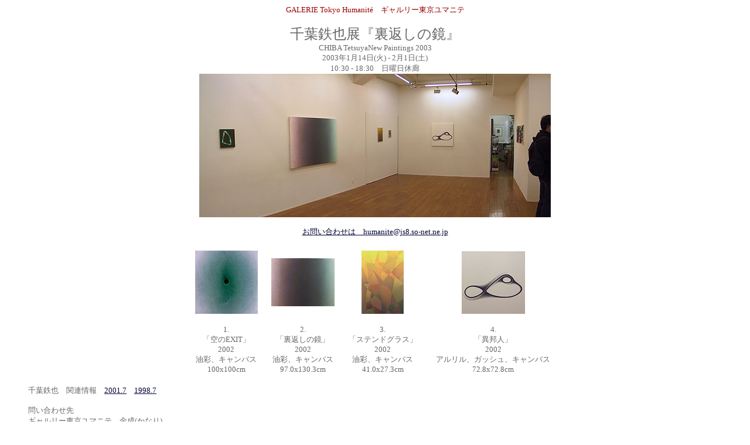

--- FILE ---
content_type: text/html
request_url: https://g-tokyohumanite.com/humanite/2003/030114.html
body_size: 1118
content:
<!DOCTYPE HTML PUBLIC "-//W3C//DTD HTML 4.01 Transitional//EN">
<html lang="ja">  
<head>
  <meta http-equiv="Content-Type" content="text/html; charset=utf-8">
  <title>GALERIE Tokyo Humanité　ギャルリー東京ユマニテ　千葉鉄也展　『裏返しの鏡』</title>
</head>

<body bgcolor="#FFFFFF" text="#666666" link="#000033" vlink="#003399">
<p> 
<center>
  <p><font color="#990000" size="-1">GALERIE Tokyo Humanité　ギャルリー東京ユマニテ</font></p>
  <p><font size="+2">千葉鉄也展『裏返しの鏡』</font><font size="-1"><br>
    CHIBA TetsuyaNew Paintings 2003<br>
    2003年1月14日(火) - 2月1日(土)<br>
    10:30 - 18:30　日曜日休廊<br>
    <img src="../../humanite/2003/030114/a.jpg" width="600" height="245"> </font></p>
</center>
<p align="center"><font size="-1"><a href="mailto:humanite@js8.so-net.ne.jp">お問い合わせは　humanite@js8.so-net.ne.jp</a></font> 
</p>
<table width="640" height="221" border="0" align="center">
  <tr> 
    <td><div align="center"><a href="../../humanite/2003/030114/030114.jpg" target="_blank"><img src="../../humanite/2003/030114/030114_s.jpg" width="107" height="108" border="0"></a></div></td>
    <td><div align="center"><a href="../../humanite/2003/030114/b.jpg" target="_blank"><img src="../../humanite/2003/030114/b_s.jpg" width="108" height="82" border="0"></a></div></td>
    <td><div align="center"><a href="../../humanite/2003/030114/c.jpg" target="_blank"><img src="../../humanite/2003/030114/c_s.jpg" width="72" height="108" border="0"></a></div></td>
    <td><div align="center"><a href="../../humanite/2003/030114/d.jpg" target="_blank"><img src="../../humanite/2003/030114/d_s.jpg" width="108" height="107" border="0"></a></div></td>
  </tr>
  <tr valign="bottom"> 
    <td> 
      <div align="center"><font size="-1">1.<br>
        「空のEXIT」<br>
        2002<br>
        油彩、キャンバス <br>
        100x100cm</font></div></td>
    <td> 
      <div align="center"><font size="-1">2.<br>
        「裏返しの鏡」<br>
        2002<br>
        油彩、キャンバス<br>
        97.0x130.3cm</font></div></td>
    <td> 
      <div align="center"><font size="-1">3.<br>
        「ステンドグラス」<br>
        2002<br>
        油彩、キャンバス<br>
        41.0x27.3cm</font></div></td>
    <td> 
      <div align="center"><font size="-1">4.<br>
        「異邦人」<br>
        2002<br>
        アルリル、ガッシュ、キャンバス<br>
        72.8x72.8cm</font></div></td>
  </tr>
</table>
<blockquote> 
  <p><font size="-1">千葉鉄也　関連情報　<a href="../../humanite/2001/010723.html" target="_blank">2001.7</a>　<a href="../../humanite/piece/980701.html" target="_blank">1998.7</a></font></p>
  <p><font size="-1">問い合わせ先<br>
    ギャルリー東京ユマニテ　金成(かなり)<br>
    tel. 03-5255-3210 fax. 03-5255-0221</font></p>
</blockquote>
<blockquote> 
  <center>
    <font size="-1"><a href="../../humanite/2003.html">展覧会情報へ</a></font> 
  </center>
</blockquote>
<p align="center"><font size="-1"><a href="../../index.html">GALERIE Tokyo 
  Humanité　ギャルリー東京ユマニテホーム</a> </font> </p>
</body>
</html>
